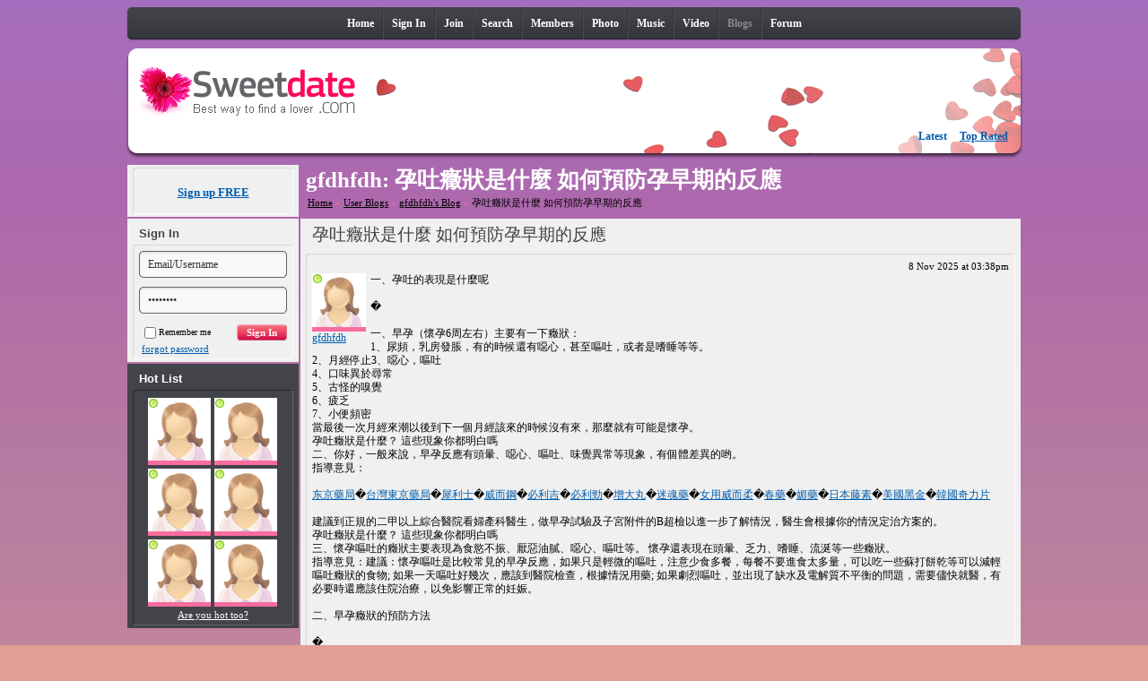

--- FILE ---
content_type: text/html; charset=UTF-8
request_url: http://www.clubwww1.com/dating/member/blog_post_view.php?postId=2672
body_size: 7779
content:
<!DOCTYPE html PUBLIC "-//W3C//DTD XHTML 1.0 Transitional//EN"
  "http://www.w3.org/TR/xhtml1/DTD/xhtml1-transitional.dtd">
<html xml:lang="en" lang="en" xmlns="http://www.w3.org/1999/xhtml">
<head>
	<link rel="shortcut icon" href="favicon.ico">
		<meta http-equiv="content-type" content="text/html; charset=UTF-8" />
	<title>gfdhfdh: 孕吐癥狀是什麼 如何預防孕早期的反應</title>
	<meta name="description" content="Online Dating at Skadate 8  Find single members with photo, chat online and date out. Good luck!" />
	<meta name="keywords" content="dating software, online dating software, free online dating, online dating, personals, online personals, singles, chat, video chat, events, fun, community, forum" />
	<link rel="stylesheet" type="text/css" href="http://www.clubwww1.com/dating/$external_c/sweetdate/sign_in/%25%2582/826/826539FD%25%25sign_in.style.css?50a643ab6b282" />
<link rel="stylesheet" type="text/css" href="http://www.clubwww1.com/dating/$external_c/sweetdate/forgot_password/%25%25B9/B97/B97EE44A%25%25forgot_password.style.css?50a643ab76905" />
<link rel="stylesheet" type="text/css" href="http://www.clubwww1.com/dating/$external_c/sweetdate/%25%2510/101/10196301%25%25interface.style.css?5612e87c01fc7" />
<link rel="stylesheet" type="text/css" href="http://www.clubwww1.com/dating/$external_c/sweetdate/page_header/%25%2571/716/716D03CE%25%25page_header.style.css?50a6467d4e541" />
<link rel="stylesheet" type="text/css" href="http://www.clubwww1.com/dating/$external_c/sweetdate/main_menu/%25%255D/5D9/5D9D69D1%25%25menu_main.style.css?50a643ab81c96" />
<link rel="stylesheet" type="text/css" href="http://www.clubwww1.com/dating/$external_c/sweetdate/%25%25DD/DDC/DDC58E77%25%25menu-tabs.style.css?50a643ab87b94" />
<link rel="stylesheet" type="text/css" href="http://www.clubwww1.com/dating/$external_c/sweetdate/submenu/%25%253D/3DA/3DADC1F8%25%25navigation_sub_menu.style.css?50a6467d56e30" />
<link rel="stylesheet" type="text/css" href="http://www.clubwww1.com/dating/$external_c/sweetdate/%25%2527/27D/27D2E248%25%25menu-list.style.css?5612e7b263ee1" />
<link rel="stylesheet" type="text/css" href="http://www.clubwww1.com/dating/$external_c/sweetdate/sidebar/%25%2586/86A/86AB2AE8%25%25sidebar.style.css?50a6467d58d73" />
<link rel="stylesheet" type="text/css" href="http://www.clubwww1.com/dating/$external_c/sweetdate/sign_up_link/%25%25C3/C36/C3614276%25%25sign_up_link.style.css?50a6467d5fd0c" />
<link rel="stylesheet" type="text/css" href="http://www.clubwww1.com/dating/$external_c/sweetdate/hot_list/%25%25E4/E46/E46CC0BF%25%25hot_list.style.css?50a6467d70672" />
<link rel="stylesheet" type="text/css" href="http://www.clubwww1.com/dating/$external_c/sweetdate/add_comment/%25%257C/7C5/7C5F66C4%25%25add_comment.style.css?5612e87c23127" />
<link rel="stylesheet" type="text/css" href="http://www.clubwww1.com/dating/$external_c/sweetdate/comment_list/%25%2589/89F/89F231A1%25%25comment_list.style.css?5612e87c26657" />
<link rel="stylesheet" type="text/css" href="http://www.clubwww1.com/dating/$external_c/sweetdate/rate/%25%25AE/AEE/AEE5D7A3%25%25style.style.css?5612e87c3511a" />
<link rel="stylesheet" type="text/css" href="http://www.clubwww1.com/dating/$external_c/sweetdate/entity_item_tag_navigator/%25%25D1/D12/D12613EE%25%25style.style.css?5612e87c3c52d" />
<link rel="stylesheet" type="text/css" href="http://www.clubwww1.com/dating/$external_c/sweetdate/%25%25CA/CAD/CADB2AD9%25%25menu-line-bottom.style.css?50a643abab782" />

	<script type="text/javascript" src="http://www.clubwww1.com/dating/static/jquery.js"></script>
<script type="text/javascript" src="http://www.clubwww1.com/dating/static/jquery.dimensions.js"></script>
<script type="text/javascript" src="http://www.clubwww1.com/dating/static/interface.js"></script>
<script type="text/javascript" src="http://www.clubwww1.com/dating/static/jquery.form.js"></script>
<script type="text/javascript" src="http://www.clubwww1.com/dating/static/form_handler.js"></script>
<script type="text/javascript" src="http://www.clubwww1.com/dating/$external_c/avatar/%25%25C2/C21/C21D8BEB%25%25form_SignIn.js"></script>
<script type="text/javascript" src="http://www.clubwww1.com/dating/$external_c/avatar/%25%2562/622/622D9B8F%25%25form_ForgotPassword.js"></script>
<script type="text/javascript" src="http://www.clubwww1.com/dating/static/json2.js"></script>
<script type="text/javascript" src="http://www.clubwww1.com/dating/static/component_handler.js"></script>
<script type="text/javascript" src="http://www.clubwww1.com/dating/components/SignIn.cmp.js"></script>
<script type="text/javascript" src="http://www.clubwww1.com/dating/components/HotList.cmp.js"></script>
<script type="text/javascript" src="http://www.clubwww1.com/dating/components/Report.cmp.js"></script>
<script type="text/javascript" src="http://www.clubwww1.com/dating/components/CommentList.cmp.js"></script>
<script type="text/javascript" src="http://www.clubwww1.com/dating/components/AddComment.cmp.js"></script>
<script type="text/javascript" src="http://www.clubwww1.com/dating/components/RateTotal.cmp.js"></script>
<script type="text/javascript" src="http://www.clubwww1.com/dating/components/Rate.cmp.js"></script>
<script type="text/javascript" src="http://www.clubwww1.com/dating/components/BlogPostView.cmp.js"></script>

<script type="text/javascript">
var SITE_URL = 'http://www.clubwww1.com/dating/';
var URL_MEMBER = 'http://www.clubwww1.com/dating/member/';
SK_Language.data['%interface.ok'] = "Ok";
SK_Language.data['%interface.cancel'] = "Cancel";
SK_Language.data['%interface.confirmation_title'] = "Confirmation";
SK_Language.data['%interface.alert_title'] = "Skadate 8 informs";
var URL_FORM_PROCESSOR = "http:\/\/www.clubwww1.com\/dating\/form_processor.php";
window.sk_forms = {};
SK_Language.data['$forms.sign_in.fields.login.errors.required'] = "Field \"{$label}\" is required";
SK_Language.data['$forms.sign_in.fields.password.errors.required'] = "Field \"{$label}\" is required";
SK_Language.data['$forms.sign_in.fields.login'] = "Email\/Username";
SK_Language.data['$forms.sign_in.fields.password'] = "Password";
SK_Language.data['$forms.sign_in.fields.remember_me'] = "Remember me";
SK_Language.data['$forms.forgot_password.fields.email.errors.required'] = "Field \"{$label}\" is required";
SK_Language.data['$forms.forgot_password.fields.email'] = "Email";
var URL_RESPONDER = "http:\/\/www.clubwww1.com\/dating\/xml_http_responder.php";
window.sk_components = {};
SK_Language.data['$forms.sign_in.fields.login.errors.required'] = "Field \"{$label}\" is required";
SK_Language.data['$forms.sign_in.fields.password.errors.required'] = "Field \"{$label}\" is required";
SK_Language.data['$forms.sign_in.fields.login'] = "Email\/Username";
SK_Language.data['$forms.sign_in.fields.password'] = "Password";
SK_Language.data['$forms.sign_in.fields.remember_me'] = "Remember me";
SK_Language.data['$forms.forgot_password.fields.email.errors.required'] = "Field \"{$label}\" is required";
SK_Language.data['$forms.forgot_password.fields.email'] = "Email";
SK_Language.data['$forms.sign_in.fields.login.errors.required'] = "Field \"{$label}\" is required";
SK_Language.data['$forms.sign_in.fields.password.errors.required'] = "Field \"{$label}\" is required";
SK_Language.data['$forms.sign_in.fields.login'] = "Email\/Username";
SK_Language.data['$forms.sign_in.fields.password'] = "Password";
SK_Language.data['$forms.sign_in.fields.remember_me'] = "Remember me";
SK_Language.data['$forms.forgot_password.fields.email.errors.required'] = "Field \"{$label}\" is required";
SK_Language.data['$forms.forgot_password.fields.email'] = "Email";

window.console;

jQuery(function() {
	window.sk_components['httpdoc'] = new component_BlogPostView('httpdoc');
	window.sk_components['httpdoc'].construct({"id":2672,"status":"none"});
	
	window.sk_components['cmp22'] = new SK_ComponentHandler({});
	window.sk_components['cmp22'].DOMConstruct('PageFooter', 'cmp22');
	window.sk_components['httpdoc'].children.push(window.sk_components['cmp22']);
	window.sk_components['cmp22'].parent = window.sk_components['httpdoc'];
	
	window.sk_components['cmp21'] = new SK_ComponentHandler({});
	window.sk_components['cmp21'].DOMConstruct('EntityItemTagNavigator', 'cmp21');
	window.sk_components['httpdoc'].children.push(window.sk_components['cmp21']);
	window.sk_components['cmp21'].parent = window.sk_components['httpdoc'];
	
	window.sk_components['cmp19'] = new component_Rate('cmp19');
	window.sk_components['cmp19'].construct({"score":0,"feature":"blog","entity_id":2672,"items":[{"id":"rate_item_1"},{"id":"rate_item_2"},{"id":"rate_item_3"},{"id":"rate_item_4"},{"id":"rate_item_5"}],"no_rate":true}, false);
	window.sk_components['httpdoc'].children.push(window.sk_components['cmp19']);
	window.sk_components['cmp19'].parent = window.sk_components['httpdoc'];
	
	window.sk_components['cmp20'] = new component_RateTotal('cmp20');
	window.sk_components['cmp20'].construct();
	window.sk_components['cmp19'].children.push(window.sk_components['cmp20']);
	window.sk_components['cmp20'].parent = window.sk_components['cmp19'];
	
	window.sk_components['cmp17'] = new component_AddComment('cmp17');
	window.sk_components['cmp17'].construct();
	window.sk_components['httpdoc'].children.push(window.sk_components['cmp17']);
	window.sk_components['cmp17'].parent = window.sk_components['httpdoc'];
	
	window.sk_components['cmp18'] = new component_CommentList('cmp18');
	window.sk_components['cmp18'].construct(null, {"entity_id":2672,"feature":"blog","page":1,"items":[]}, 1);
	window.sk_components['cmp17'].children.push(window.sk_components['cmp18']);
	window.sk_components['cmp18'].parent = window.sk_components['cmp17'];
	
	window.sk_components['cmp16'] = new component_Report('cmp16');
	window.sk_components['cmp16'].construct("Report blog");
	window.sk_components['httpdoc'].children.push(window.sk_components['cmp16']);
	window.sk_components['cmp16'].parent = window.sk_components['httpdoc'];
	
	window.sk_components['cmp15'] = new SK_ComponentHandler({});
	window.sk_components['cmp15'].DOMConstruct('BreadCrumb', 'cmp15');
	window.sk_components['httpdoc'].children.push(window.sk_components['cmp15']);
	window.sk_components['cmp15'].parent = window.sk_components['httpdoc'];
	
	window.sk_components['cmp9'] = new SK_ComponentHandler({});
	window.sk_components['cmp9'].DOMConstruct('PageSidebar', 'cmp9');
	window.sk_components['httpdoc'].children.push(window.sk_components['cmp9']);
	window.sk_components['cmp9'].parent = window.sk_components['httpdoc'];
	
	window.sk_components['cmp14'] = new component_HotList('cmp14');
	window.sk_components['cmp14'].construct("Are you sure you want to add your profile to Hot List?");
	window.sk_components['cmp9'].children.push(window.sk_components['cmp14']);
	window.sk_components['cmp14'].parent = window.sk_components['cmp9'];
	
	window.sk_components['cmp11'] = new SK_ComponentHandler({});
	window.sk_forms[4] = new form_SignIn('form_4');
	window.sk_components['cmp11'].forms.push(window.sk_forms[4]);
	window.sk_forms[4].ownerComponent = window.sk_components['cmp11'];
	window.sk_components['cmp11'].DOMConstruct('SignIn', 'cmp11');
	window.sk_components['cmp9'].children.push(window.sk_components['cmp11']);
	window.sk_components['cmp11'].parent = window.sk_components['cmp9'];
	
	window.sk_components['cmp12'] = new SK_ComponentHandler({});
	window.sk_forms[5] = new form_ForgotPassword('form_5');
	window.sk_forms[5].bind("success", function(data){
				this.$form.get(0).reset();
				window.sk_component_forgot_password_floatbox.close();
			});
	window.sk_components['cmp12'].forms.push(window.sk_forms[5]);
	window.sk_forms[5].ownerComponent = window.sk_components['cmp12'];
	window.sk_components['cmp12'].DOMConstruct('ForgotPassword', 'cmp12');
	window.sk_components['cmp11'].children.push(window.sk_components['cmp12']);
	window.sk_components['cmp12'].parent = window.sk_components['cmp11'];
	
	window.sk_components['cmp10'] = new SK_ComponentHandler({});
	window.sk_components['cmp10'].DOMConstruct('SignUpLink', 'cmp10');
	window.sk_components['cmp9'].children.push(window.sk_components['cmp10']);
	window.sk_components['cmp10'].parent = window.sk_components['cmp9'];
	
	window.sk_components['cmp6'] = new SK_ComponentHandler({});
	window.sk_components['cmp6'].DOMConstruct('PageHeader', 'cmp6');
	window.sk_components['httpdoc'].children.push(window.sk_components['cmp6']);
	window.sk_components['cmp6'].parent = window.sk_components['httpdoc'];
	
	window.sk_components['cmp8'] = new SK_ComponentHandler({});
	window.sk_components['cmp8'].DOMConstruct('NavigationSubMenu', 'cmp8');
	window.sk_components['cmp6'].children.push(window.sk_components['cmp8']);
	window.sk_components['cmp8'].parent = window.sk_components['cmp6'];
	
	window.sk_components['cmp7'] = new SK_ComponentHandler({});
	window.sk_components['cmp7'].DOMConstruct('NavigationMenuMain', 'cmp7');
	window.sk_components['cmp6'].children.push(window.sk_components['cmp7']);
	window.sk_components['cmp7'].parent = window.sk_components['cmp6'];
	
	window.sk_components['cmp4'] = new component_SignIn('cmp4');
	window.sk_forms[2] = new form_SignIn('form_2');
	window.sk_components['cmp4'].forms.push(window.sk_forms[2]);
	window.sk_forms[2].ownerComponent = window.sk_components['cmp4'];
	window.sk_components['cmp4'].saveLink();
	window.sk_components['httpdoc'].children.push(window.sk_components['cmp4']);
	window.sk_components['cmp4'].parent = window.sk_components['httpdoc'];
	
	window.sk_components['cmp5'] = new SK_ComponentHandler({});
	window.sk_forms[3] = new form_ForgotPassword('form_3');
	window.sk_forms[3].bind("success", function(data){
				this.$form.get(0).reset();
				window.sk_component_forgot_password_floatbox.close();
			});
	window.sk_components['cmp5'].forms.push(window.sk_forms[3]);
	window.sk_forms[3].ownerComponent = window.sk_components['cmp5'];
	window.sk_components['cmp5'].DOMConstruct('ForgotPassword', 'cmp5');
	window.sk_components['cmp4'].children.push(window.sk_components['cmp5']);
	window.sk_components['cmp5'].parent = window.sk_components['cmp4'];
	
	window.sk_components['cmp3'] = new SK_ComponentHandler({});
	window.sk_components['cmp3'].DOMConstruct('NavigationInventoryLine', 'cmp3');
	window.sk_components['httpdoc'].children.push(window.sk_components['cmp3']);
	window.sk_components['cmp3'].parent = window.sk_components['httpdoc'];
	
	window.sk_components['cmp2'] = new SK_ComponentHandler({});
	window.sk_components['cmp2'].DOMConstruct('SelectLanguage', 'cmp2');
	window.sk_components['httpdoc'].children.push(window.sk_components['cmp2']);
	window.sk_components['cmp2'].parent = window.sk_components['httpdoc'];
	
	window.sk_components['sign_in_hidden'] = new component_SignIn('sign_in_hidden');
	window.sk_forms[0] = new form_SignIn('form_0');
	window.sk_components['sign_in_hidden'].forms.push(window.sk_forms[0]);
	window.sk_forms[0].ownerComponent = window.sk_components['sign_in_hidden'];
	window.sk_components['sign_in_hidden'].saveLink();
	window.sk_components['httpdoc'].children.push(window.sk_components['sign_in_hidden']);
	window.sk_components['sign_in_hidden'].parent = window.sk_components['httpdoc'];
	
	window.sk_components['cmp0'] = new SK_ComponentHandler({});
	window.sk_forms[1] = new form_ForgotPassword('form_1');
	window.sk_forms[1].bind("success", function(data){
				this.$form.get(0).reset();
				window.sk_component_forgot_password_floatbox.close();
			});
	window.sk_components['cmp0'].forms.push(window.sk_forms[1]);
	window.sk_forms[1].ownerComponent = window.sk_components['cmp0'];
	window.sk_components['cmp0'].DOMConstruct('ForgotPassword', 'cmp0');
	window.sk_components['sign_in_hidden'].children.push(window.sk_components['cmp0']);
	window.sk_components['cmp0'].parent = window.sk_components['sign_in_hidden'];
	
	$("#cmp0-btn").click(
					function() {
						var $title = $("#cmp0-thick_title").children();
						var $contents = $("#cmp0-thick_content").children();
						
						window.sk_component_forgot_password_floatbox = new SK_FloatBox({
							$title: $title,
							$contents: $contents,
							width: 320
						});
					}
			);
	$("#cmp5-btn").click(
					function() {
						var $title = $("#cmp5-thick_title").children();
						var $contents = $("#cmp5-thick_content").children();
						
						window.sk_component_forgot_password_floatbox = new SK_FloatBox({
							$title: $title,
							$contents: $contents,
							width: 320
						});
					}
			);
	$("#cmp12-btn").click(
					function() {
						var $title = $("#cmp12-thick_title").children();
						var $contents = $("#cmp12-thick_content").children();
						
						window.sk_component_forgot_password_floatbox = new SK_FloatBox({
							$title: $title,
							$contents: $contents,
							width: 320
						});
					}
			);
	
});
</script>
	
</head>
<body>
	<div style="display: none;" id="sk-floatbox-block-prototype">
	    <div class="floatbox_container" style="overflow: visible;">
			<div class="block_cap floatbox_header"><div class="block_cap_r"><div class="block_cap_c"><h3 class="block_cap_title"></h3><a class="close_btn" href="#"></a><br clear="all" /></div></div></div>	    <div class="floatbox_body">
		<div class="fblock_body block_body">
		 <div class="fblock_body_r block_body_r">
		  <div class="fblock_body_c block_body_c">
		  </div>
		 </div>
		</div>
             </div>
	     <div class="floatbox_bottom">	
		<div class="block_bottom">
		 <div class="block_bottom_r">
		   <div class="block_bottom_c">
		   </div>
                  </div>
		  </div>
               </div>
		<div class="fblock_bottom">
			<div class="fblock_bottom_r">
			<div class="fblock_bottom_c"></div>
			</div>
		</div>


		</div>
	</div>
	<div style="display: none" id="sk-hidden-components">
	   	       <div id="sign_in_hidden" class="sign_in">

<div class="sign_in_cont" style="display: none">
	
					<div class="fb_title">
				Sign In			</div>
				
		<div class="fb_content">
		<div class="block"><div class="block_body"><div class="block_body_r"><div class="block_body_c">		
				<form id="form_0" method="post" onsubmit="return false;">					<div class="field">
						<div style="display:none"><label>Email/Username</label></div>
						<div class="input_name"><input id="form_0-login" name="login" type="text" maxlength="255" /><script language="javascript">SK_SetFieldInvitation("form_0-login", SK_Language.text("$forms.sign_in.fields.login") );</script>
<div id="form_0-login-container"></div></div>
					</div>
					<div class="field">
						<div style="display:none"><label>Password</label></div>
						<div class="input_pass"><input id="form_0-password" name="password" type="password" /><script language="javascript">SK_SetFieldInvitation("form_0-password", SK_Language.text("$forms.sign_in.fields.password") );</script>
<div id="form_0-password-container"></div></div>
					</div>
					<div class="clearfix">
						<p class="sign_in_btn">
							<input  id="form_0-process-button" type="submit" value="Sign In"  />						</p>
						<div class="remember">
							<label><input id="form_0-remember_me" name="remember_me" type="checkbox" value="1" />Remember me</label>
<div id="form_0-remember_me-container"></div>						</div>
					</div>
				</form>	
		             <div class="block_toolbar"><div id="cmp0" class="forgot_password">

	<a href="javascript://" id="cmp0-btn" class="forgot_pass_btn">forgot password</a>
	<div id="cmp0-thick_title" style="display:none"><b>forgot password</b></div>
	<div id="cmp0-thick_content" style="display:none">
		<div class="block_info">If you forgot your username/password you can easily restore it here. Just enter your email address which you used for registration, and your data will be sent to you</div>
		<form id="form_1" method="post" onsubmit="return false;">			<div class="float_left">
				<label>Email</label> : <input id="form_1-email" name="email" type="text" maxlength="255" />
<div id="form_1-email-container"></div>			</div>
			<div class="controls center float_left">
				<input  id="form_1-send-button" type="submit" value="Send"  />			</div>
			<div class="clr"></div>
		</form>	</div>
	
</div>
</div>
			
		</div></div></div><div class="block_bottom"><div class="block_bottom_r"><div class="block_bottom_c"></div></div></div></div>		
		</div>
	
</div>
</div>

	   	</div>
	
<div class="top clearfix">
				
</div>
<div id="page_canvas"">
	<div id="cmp4" class="sign_in">

<div class="sign_in_cont" style="display: none">
	
					<div class="fb_title">
				Sign In			</div>
				
		<div class="fb_content">
		<div class="block"><div class="block_body"><div class="block_body_r"><div class="block_body_c">		
				<form id="form_2" method="post" onsubmit="return false;">					<div class="field">
						<div style="display:none"><label>Email/Username</label></div>
						<div class="input_name"><input id="form_2-login" name="login" type="text" maxlength="255" /><script language="javascript">SK_SetFieldInvitation("form_2-login", SK_Language.text("$forms.sign_in.fields.login") );</script>
<div id="form_2-login-container"></div></div>
					</div>
					<div class="field">
						<div style="display:none"><label>Password</label></div>
						<div class="input_pass"><input id="form_2-password" name="password" type="password" /><script language="javascript">SK_SetFieldInvitation("form_2-password", SK_Language.text("$forms.sign_in.fields.password") );</script>
<div id="form_2-password-container"></div></div>
					</div>
					<div class="clearfix">
						<p class="sign_in_btn">
							<input  id="form_2-process-button" type="submit" value="Sign In"  />						</p>
						<div class="remember">
							<label><input id="form_2-remember_me" name="remember_me" type="checkbox" value="1" />Remember me</label>
<div id="form_2-remember_me-container"></div>						</div>
					</div>
				</form>	
		             <div class="block_toolbar"><div id="cmp5" class="forgot_password">

	<a href="javascript://" id="cmp5-btn" class="forgot_pass_btn">forgot password</a>
	<div id="cmp5-thick_title" style="display:none"><b>forgot password</b></div>
	<div id="cmp5-thick_content" style="display:none">
		<div class="block_info">If you forgot your username/password you can easily restore it here. Just enter your email address which you used for registration, and your data will be sent to you</div>
		<form id="form_3" method="post" onsubmit="return false;">			<div class="float_left">
				<label>Email</label> : <input id="form_3-email" name="email" type="text" maxlength="255" />
<div id="form_3-email-container"></div>			</div>
			<div class="controls center float_left">
				<input  id="form_3-send-button" type="submit" value="Send"  />			</div>
			<div class="clr"></div>
		</form>	</div>
	
</div>
</div>
			
		</div></div></div><div class="block_bottom"><div class="block_bottom_r"><div class="block_bottom_c"></div></div></div></div>		
		</div>
	
</div>
</div>
        	
<div id="cmp6" class="page_header">

	<div id="cmp7" class="main_menu">
	<ul class="menu-tabs"><li class="tab"><a class="first_item   index" href="http://www.clubwww1.com/dating/index.php" ><span>Home</span></a></li><li class="tab"><a class="   main_sign_in_item" href="http://www.clubwww1.com/dating/member/sign_in.php" ><span>Sign In</span></a></li><li class="tab"><a class="   main_join_profile_item" href="http://www.clubwww1.com/dating/member/join.php" ><span>Join</span></a></li><li class="tab"><a class="   main_searc" href="http://www.clubwww1.com/dating/member/search.php" ><span>Search</span></a></li><li class="tab"><a class="   members" href="http://www.clubwww1.com/dating/member/new_members_list.php" ><span>Members</span></a></li><li class="tab"><a class="   photo" href="http://www.clubwww1.com/dating/member/latest_photo.php" ><span>Photo</span></a></li><li class="tab"><a class="   music" href="http://www.clubwww1.com/dating/latest_music.php" ><span>Music</span></a></li><li class="tab"><a class="   video" href="http://www.clubwww1.com/dating/latest_video.php" ><span>Video</span></a></li><li class="tab"><a class="  active blogs" href="http://www.clubwww1.com/dating/member/blogs.php" ><span>Blogs</span></a></li><li class="tab"><a class=" last_item  forum" href="http://www.clubwww1.com/dating/forum/index.php" ><span>Forum</span></a></li></ul></div>
	<a class="logo" href="http://www.clubwww1.com/dating/"></a>
		<br clear="all" style="line-height: 1px; height: 1px;" />
	<div id="cmp8" class="submenu">
	
<ul class="menu-list">
	<li class="item"><a class="active" href="http://www.clubwww1.com/dating/member/blogs.php">Latest</a></li>
		<li class="item"><a  href="http://www.clubwww1.com/dating/member/blogs.php?mode=popular">Top Rated</a></li>
	</ul>	
</div>

</div>

        <div class="bg_cont clearfix">
			<div id="cmp9" class="sidebar">

			<div id="cmp10" class="sign_up_link">
	<div class="block"><div class="block_cap"><div class="block_cap_r"><div class="block_cap_c"><br clear="all" /></div></div></div><div class="block_body"><div class="block_body_r"><div class="block_body_c">		

		<div class="link_container">
			<a href="http://www.clubwww1.com/dating/member/join.php">Sign up FREE</a>
		</div>
	</div></div></div><div class="block_bottom"><div class="block_bottom_r"><div class="block_bottom_c"></div></div></div></div></div>
		<div id="cmp11" class="sign_in">

<div class="sign_in_cont" >
	
					<div class="block_cap"><div class="block_cap_r"><div class="block_cap_c"><h3 class="block_cap_title">Sign In</h3><br clear="all" /></div></div></div>				
		<div class="fb_content">
		<div class="block"><div class="block_body"><div class="block_body_r"><div class="block_body_c">		
				<form id="form_4" method="post" onsubmit="return false;">					<div class="field">
						<div style="display:none"><label>Email/Username</label></div>
						<div class="input_name"><input id="form_4-login" name="login" type="text" maxlength="255" /><script language="javascript">SK_SetFieldInvitation("form_4-login", SK_Language.text("$forms.sign_in.fields.login") );</script>
<div id="form_4-login-container"></div></div>
					</div>
					<div class="field">
						<div style="display:none"><label>Password</label></div>
						<div class="input_pass"><input id="form_4-password" name="password" type="password" /><script language="javascript">SK_SetFieldInvitation("form_4-password", SK_Language.text("$forms.sign_in.fields.password") );</script>
<div id="form_4-password-container"></div></div>
					</div>
					<div class="clearfix">
						<p class="sign_in_btn">
							<input  id="form_4-process-button" type="submit" value="Sign In"  />						</p>
						<div class="remember">
							<label><input id="form_4-remember_me" name="remember_me" type="checkbox" value="1" />Remember me</label>
<div id="form_4-remember_me-container"></div>						</div>
					</div>
				</form>	
		             <div class="block_toolbar"><div id="cmp12" class="forgot_password">

	<a href="javascript://" id="cmp12-btn" class="forgot_pass_btn">forgot password</a>
	<div id="cmp12-thick_title" style="display:none"><b>forgot password</b></div>
	<div id="cmp12-thick_content" style="display:none">
		<div class="block_info">If you forgot your username/password you can easily restore it here. Just enter your email address which you used for registration, and your data will be sent to you</div>
		<form id="form_5" method="post" onsubmit="return false;">			<div class="float_left">
				<label>Email</label> : <input id="form_5-email" name="email" type="text" maxlength="255" />
<div id="form_5-email-container"></div>			</div>
			<div class="controls center float_left">
				<input  id="form_5-send-button" type="submit" value="Send"  />			</div>
			<div class="clr"></div>
		</form>	</div>
	
</div>
</div>
			
		</div></div></div><div class="block_bottom"><div class="block_bottom_r"><div class="block_bottom_c"></div></div></div></div>		
		</div>
	
</div>
</div>
		
		
		
	
		
		
	<div id="cmp14" class="hot_list">
<div class="block"><div class="block_cap"><div class="block_cap_r"><div class="block_cap_c"><h3 class="block_cap_title">Hot List</h3><br clear="all" /></div></div></div><div class="block_body"><div class="block_body_r"><div class="block_body_c"><div class="clearfix">
		<div class="float_left hot_even">
		
<a class="profile_thumb_wrapper" href="http://www.clubwww1.com/dating/member/profile_Olivia20.html">
		<img width="70" title="Olivia20" src="http://www.clubwww1.com/dating/layout/themes/sweetdate/img/sex_1_no_photo_thumb.gif" class="profile_thumb sex_line_1" /><div class="profile_thumb_online"></div>
        <div class="img_frame img_size_70"></div>
</a>
	</div>
		<div class="float_left hot_odd">
		
<a class="profile_thumb_wrapper" href="http://www.clubwww1.com/dating/member/profile_sofiaseodubai.html">
		<img width="70" title="sofiaseodubai" src="http://www.clubwww1.com/dating/layout/themes/sweetdate/img/sex_1_no_photo_thumb.gif" class="profile_thumb sex_line_1" /><div class="profile_thumb_online"></div>
        <div class="img_frame img_size_70"></div>
</a>
	</div>
		<div class="float_left hot_even">
		
<a class="profile_thumb_wrapper" href="http://www.clubwww1.com/dating/member/profile_leelavotwest.html">
		<img width="70" title="leelavotwest" src="http://www.clubwww1.com/dating/layout/themes/sweetdate/img/sex_1_no_photo_thumb.gif" class="profile_thumb sex_line_1" /><div class="profile_thumb_online"></div>
        <div class="img_frame img_size_70"></div>
</a>
	</div>
		<div class="float_left hot_odd">
		
<a class="profile_thumb_wrapper" href="http://www.clubwww1.com/dating/member/profile_chompukomkai.html">
		<img width="70" title="chompukomkai" src="http://www.clubwww1.com/dating/layout/themes/sweetdate/img/sex_1_no_photo_thumb.gif" class="profile_thumb sex_line_1" /><div class="profile_thumb_online"></div>
        <div class="img_frame img_size_70"></div>
</a>
	</div>
		<div class="float_left hot_even">
		
<a class="profile_thumb_wrapper" href="http://www.clubwww1.com/dating/member/profile_QuickRepair01.html">
		<img width="70" title="QuickRepair01" src="http://www.clubwww1.com/dating/layout/themes/sweetdate/img/sex_1_no_photo_thumb.gif" class="profile_thumb sex_line_1" /><div class="profile_thumb_online"></div>
        <div class="img_frame img_size_70"></div>
</a>
	</div>
		<div class="float_left hot_odd">
		
<a class="profile_thumb_wrapper" href="http://www.clubwww1.com/dating/member/profile_dimpalyadva.html">
		<img width="70" title="dimpalyadva" src="http://www.clubwww1.com/dating/layout/themes/sweetdate/img/sex_1_no_photo_thumb.gif" class="profile_thumb sex_line_1" /><div class="profile_thumb_online"></div>
        <div class="img_frame img_size_70"></div>
</a>
	</div>
	</div>
   <div class="center">
          <a href="javascript://" id="cmp14-become_hot">Are you hot too?</a>
      </div>

</div></div></div><div class="block_bottom"><div class="block_bottom_r"><div class="block_bottom_c"></div></div></div></div></div>

</div>
	
	<div id="content">
	
	    <h1 id="page_content_header">gfdhfdh: 孕吐癥狀是什麼 如何預防孕早期的反應</h1>
	<div id="cmp15" class="bread_crumb">

		
			<a href="http://www.clubwww1.com/dating/index.php">Home</a>
	 
	&raquo;	
			<a href="http://www.clubwww1.com/dating/member/blogs.php">User Blogs</a>
	 
	&raquo;	
			<a href="http://www.clubwww1.com/dating/member/view_blog.php?profile_id=45820">gfdhfdh's Blog</a>
	 
	&raquo;	
			<b>孕吐癥狀是什麼 如何預防孕早期的反應</b>
	 

</div>
		    <div class="block"><div class="block_cap"><div class="block_cap_r"><div class="block_cap_c"><h3 class="block_cap_title">		孕吐癥狀是什麼 如何預防孕早期的反應
	</h3><br clear="all" /></div></div></div><div class="block_body"><div class="block_body_r"><div class="block_body_c">        <div class="time small right">8 Nov 2025 at 03:38pm</div>
        <div>
        	<div style="float:left;margin-right:5px;margin-bottom:5px;">
<a class="profile_thumb_wrapper" href="http://www.clubwww1.com/dating/member/profile_gfdhfdh.html">
		<img width="60" title="gfdhfdh" src="http://www.clubwww1.com/dating/layout/themes/sweetdate/img/sex_1_no_photo_thumb.gif" class="profile_thumb sex_line_1" /><div class="username">gfdhfdh</div><div class="profile_thumb_online"></div>
        <div class="img_frame img_size_60"></div>
</a></div>
            一、孕吐的表現是什麼呢<br />
<br />
�<br />
<br />
一、早孕（懷孕6周左右）主要有一下癥狀：<br />
1、尿頻，乳房發脹，有的時候還有噁心，甚至嘔吐，或者是嗜睡等等。<br />
2、月經停止3、噁心，嘔吐<br />
4、口味異於尋常<br />
5、古怪的嗅覺<br />
6、疲乏<br />
7、小便頻密<br />
當最後一次月經來潮以後到下一個月經該來的時候沒有來，那麼就有可能是懷孕。<br />
孕吐癥狀是什麼？ 這些現象你都明白嗎<br />
二、你好，一般來說，早孕反應有頭暈、噁心、嘔吐、味覺異常等現象，有個體差異的哟。<br />
指導意見：<br />
<br />
<a href="https://tokyo19.com/"><u>东京藥局</u></a>�<a href="https://tokyo19.com"><u>台灣東京藥局</u></a>�<a href="https://tokyo19.com"><u>犀利士</u></a>�<a href="https://tokyo19.com"><u>威而鋼</u></a>�<a href="https://tokyo19.com"><u>必利吉</u></a>�<a href="https://tokyo19.com"><u>必利勁</u></a>�<a href="https://tokyo19.com"><u>增大丸</u></a>�<a href="https://tokyo19.com"><u>迷魂藥</u></a>�<a href="https://tokyo19.com"><u>女用威而柔</u></a>�<a href="https://tokyo19.com"><u>春藥</u></a>�<a href="https://tokyo19.com"><u>媚藥</u></a>�<a href="https://tokyo19.com"><u>日本藤素</u></a>�<a href="https://tokyo19.com"><u>美國黑金</u></a>�<a href="https://tokyo19.com"><u>韓國奇力片</u></a><br />
<br />
建議到正規的二甲以上綜合醫院看婦產科醫生，做早孕試驗及子宮附件的B超檢以進一步了解情況，醫生會根據你的情況定治方案的。<br />
孕吐癥狀是什麼？ 這些現象你都明白嗎<br />
三、懷孕嘔吐的癥狀主要表現為食慾不振、厭惡油膩、噁心、嘔吐等。 懷孕還表現在頭暈、乏力、嗜睡、流涎等一些癥狀。<br />
指導意見：建議：懷孕嘔吐是比較常見的早孕反應，如果只是輕微的嘔吐，注意少食多餐，每餐不要進食太多量，可以吃一些蘇打餅乾等可以減輕嘔吐癥狀的食物; 如果一天嘔吐好幾次，應該到醫院檢查，根據情況用藥; 如果劇烈嘔吐，並出現了缺水及電解質不平衡的問題，需要儘快就醫，有必要時還應該住院治療，以免影響正常的妊娠。<br />
<br />
二、早孕癥狀的預防方法<br />
<br />
�<br />
<br />
早孕反應的難過程度不親歷者是不能體會的，所以，早孕女性要想盡招數來緩解這種不適，應對早孕反應的三大策略包括心理戰勝、飲食對策和適量運動，具體包括：<br />
1、心理戰勝<br />
心情要保持輕鬆愉快; 自學一些保健知識，以充分認識早孕反應，解除心理上的負擔。 丈夫的體貼，親屬，醫務人員的關心能解除孕婦的思想顧慮，增強孕婦戰勝妊娠反應的信心; 另外還需要有一個舒適的環境，多可使癥狀減輕。<br />
</a></a></a></a></a></a></a></a></a></a></a></a></a></a></u></u></u></u></u></u></u></u></u></u></u></u></u></u>
            <br clear="all" />
            <div></div>
        </div>
        
        <div style="text-align:right">
            <div style="padding-bottom:4px;"></div>
                                                        </div>
       
       <div style="border-top:1px dashed #ccc;border-bottom:1px dashed #ccc;margin-top:10px;padding:5px;">
            <div style="float:left;width:40%;"><a href="http://www.clubwww1.com/dating/member/blog_post_view.php?postId=2671">Previous Post</a></div>
            <div style="float:right;width:40%;text-align:right;"><a href="http://www.clubwww1.com/dating/member/blog_post_view.php?postId=2673">Next post</a></div>
            <br clear="all" />
       </div>
        
    </div></div></div><div class="block_bottom"><div class="block_bottom_r"><div class="block_bottom_c"></div></div></div></div>    <div style="width:66%;float:left;"><div id="cmp17" class="add_comment">
        <a name="comments"></a>
        
                
        <div id="cmp17-comment_list_cont"><div id="cmp18" class="comment_list">
</div>
</div>
  
                <div class="block"><div class="block_cap"><div class="block_cap_r"><div class="block_cap_c"><h3 class="block_cap_title">Add comment</h3><br clear="all" /></div></div></div><div class="block_body"><div class="block_body_r"><div class="block_body_c">        <p class="center">
                	<div class="no_content">Guest are not allowed to add blog comments. Please <a href="#" onclick="SK_SignIn(); return false">sign in</a>.</div>
                </p>
        </div></div></div><div class="block_bottom"><div class="block_bottom_r"><div class="block_bottom_c"></div></div></div></div>            
</div>
</div>
    <div style="float:right;width:33%;"><div id="cmp19" class="rate">
		<div class="block"><div class="block_cap"><div class="block_cap_r"><div class="block_cap_c"><h3 class="block_cap_title">Rate</h3><br clear="all" /></div></div></div><div class="block_body"><div class="block_body_r"><div class="block_body_c">    	<div style="float:left;width:49%;text-align:center;font-size:11px;">
     Your rate: <span id="cmp19-user_rate" class="highlight">0</span>
    
    <div class="rates_cont">
                    <a href="javascript://" class="rate_item" id="cmp19-rate_item_1">&nbsp;</a>
                    <a href="javascript://" class="rate_item" id="cmp19-rate_item_2">&nbsp;</a>
                    <a href="javascript://" class="rate_item" id="cmp19-rate_item_3">&nbsp;</a>
                    <a href="javascript://" class="rate_item" id="cmp19-rate_item_4">&nbsp;</a>
                    <a href="javascript://" class="rate_item" id="cmp19-rate_item_5">&nbsp;</a>
        <br clear="all" />
    </div>
</div>
<div style="float:right;width:49%;">
    <div id="cmp19-overall_score_cont"><div id="cmp20" class="rate_total">
<div style="text-align:center;font-size:11px;">
Total: <span class="highlight">0</span> (0 votes)
    <div style="width:100px;margin:0 auto;">
        <div class="inactive_rate_list">
            <div class="active_rate_list" style="width:0px;"></div>
         </div>
    </div>
</div>
</div>
</div>
</div>
<div style="display:none;" id="cmp19-no_rate">Guest are not allowed to rate blog posts. Please <a href="#" onclick="SK_SignIn(); return false">sign in</a>.</div><div style="clear:both"></div>

	</div></div></div><div class="block_bottom"><div class="block_bottom_r"><div class="block_bottom_c"></div></div></div></div>    </div>
<div id="cmp21" class="entity_item_tag_navigator">
<div class="block"><div class="block_cap"><div class="block_cap_r"><div class="block_cap_c"><h3 class="block_cap_title">Tags</h3><br clear="all" /></div></div></div><div class="block_body"><div class="block_body_r"><div class="block_body_c">				    	<a href="http://www.clubwww1.com/dating/member/blogs.php?tag="></a>&nbsp;&nbsp;
	    	    	<a href="http://www.clubwww1.com/dating/member/blogs.php?tag=cbd">cbd</a>&nbsp;&nbsp;
	    	    	<a href="http://www.clubwww1.com/dating/member/blogs.php?tag=cbd+creams">cbd creams</a>&nbsp;&nbsp;
	    	    	<a href="http://www.clubwww1.com/dating/member/blogs.php?tag=for+pain+relief">for pain relief</a>&nbsp;&nbsp;
	    	    	<a href="http://www.clubwww1.com/dating/member/blogs.php?tag=keto+xp">keto xp</a>&nbsp;&nbsp;
	    	    	<a href="http://www.clubwww1.com/dating/member/blogs.php?tag=monopoly+go+partners+event+for+sale">monopoly go partners event for sale</a>&nbsp;&nbsp;
	    	    	<a href="http://www.clubwww1.com/dating/member/blogs.php?tag=monopoly+go+stickers+store">monopoly go stickers store</a>&nbsp;&nbsp;
	    	    	<a href="http://www.clubwww1.com/dating/member/blogs.php?tag=neverwinter+gold">neverwinter gold</a>&nbsp;&nbsp;
	    	    	<a href="http://www.clubwww1.com/dating/member/blogs.php?tag=review">review</a>&nbsp;&nbsp;
	        </div></div></div><div class="block_bottom"><div class="block_bottom_r"><div class="block_bottom_c"></div></div></div></div></div>
</div>
    <br clear="all" />
    </div>
</div>
<div id="footer">
<div id="footer_menu" class="footer_menu">
<ul class="menu-line-bottom">
	<li>
		<a href="http://www.clubwww1.com/dating/terms.php" >Terms of use</a> &#183;	</li>
	<li>
		<a href="http://www.clubwww1.com/dating/privacy_policy.php" >Privacy Policy</a> &#183;	</li>
	<li>
		<a href="http://www.clubwww1.com/dating/about_us.php" >About Us</a> &#183;	</li>
	<li>
		<a href="http://www.clubwww1.com/dating/faq.php" >FAQ</a> &#183;	</li>
	<li>
		<a href="http://www.clubwww1.com/dating/contact.php" >Contact</a> &#183;	</li>
	<li>
		<a href="http://www.clubwww1.com/dating/links" >Links</a> &#183;	</li>
	<li>
		<a href="http://www.clubwww1.com/dating/member/events.php" >Events</a> &#183;	</li>
	<li>
		<a href="http://www.clubwww1.com/dating/member/polls.php" >Polls</a> &#183;	</li>
	<li>
		<a href="http://www.clubwww1.com/dating/affiliate.php" >Affiliates</a> &#183;	</li>
	<li>
		<a href="http://www.clubwww1.com/dating/classifieds.php" >Classifieds</a> 	</li>
</ul></div>
<div class="footer_c">
&copy; <a href="http://www.clubwww1.com/dating/">Skadate 8</a> 2026. Powered by <a href="http://www.skadate.com/">SkaDate dating software</a>
</div></div>



</div>
	
</body>
</html>

--- FILE ---
content_type: text/css
request_url: http://www.clubwww1.com/dating/$external_c/sweetdate/rate/%25%25AE/AEE/AEE5D7A3%25%25style.style.css?5612e87c3511a
body_size: 234
content:
.rates_cont a.rate_item {
	float: left;
	width: 20px;
	height: 20px;
	background-image: url(http://www.clubwww1.com/dating/layout/themes/sweetdate/img/starlist.png);
	background-repeat: no-repeat;
	background-position: 0 -20px;
	text-decoration: none;
	cursor: pointer;
}

.rates_cont a.active {
	background-position: 0 0;
}

.rates_cont {
	width: 100px;
	margin: 0 auto;
}



--- FILE ---
content_type: text/css
request_url: http://www.clubwww1.com/dating/$external_c/sweetdate/entity_item_tag_navigator/%25%25D1/D12/D12613EE%25%25style.style.css?5612e87c3c52d
body_size: 33
content:
a.tag {
	padding: 0 0 0 20px;
}



--- FILE ---
content_type: application/javascript
request_url: http://www.clubwww1.com/dating/components/Rate.cmp.js
body_size: 725
content:
function component_Rate(auto_id)
{
	this.DOMConstruct('Rate', auto_id);
	
	var handler = this;
	
	this.references = [];
	
	this.delegates = {
		
	};
}

component_Rate.prototype =
	new SK_ComponentHandler({

		construct : function( param, mode ){

			this.mode = mode;
			
			this.userRate = param.score;
			
			this.items = param.items;
			
			this.entity_id = param.entity_id;
			
			this.feature = param.feature;
			
			var handler = this;
			
			this.setUserRate( param.score );
			
			$.each( param.items, function( index, data ){
				handler.$('#' + data.id).bind( 'mouseover', function(){
					handler.setUserRate( (index+1) )
				} ).bind( 'mouseout', function(){
					handler.setUserRate( handler.userRate )
				} ).bind( 'click', function(){
					if( handler.mode ){
						handler.updateUserRate(index+1);
					}
					else{
						handler.error( handler.$('#no_rate').html(), 'error' );
					}
				} );
			} );
			
		},
		
		setUserRate : function( rate ){
			
			var handler = this;
			
			$.each( handler.items, function( index, data ){
					handler.$( '#' + data.id ).removeClass( 'active' );						
			} );
			
			$.each( handler.items, function( index, data ){
				if( handler.userRate != null && (index+1) <= rate )
					handler.$( '#' + data.id ).addClass( 'active' );						
			} );
		},
	
		rateSuccess: null,
		
		updateUserRate : function( rate ) {
			
			var handler = this;
			
			if( rate == this.userRate )
				return;
			this.$('#user_rate').empty().append(rate);	
			this.userRate = rate;
			var children = this.children;
			
			this.ajaxCall('ajax_updateRate',
				{score:rate, feature:this.feature, entity_id:this.entity_id},
				{success: function() {
					
				if( handler.rateSuccess != null ){
					handler.rateSuccess();
					return;
				}
				
				for (var i = 0, child; child = children[i]; i++) {
					if (child instanceof component_RateTotal) {
						child.reload({entity_id:handler.entity_id, feature:handler.feature});
						//break;
					}
				}
			}});
		}
		
	});

--- FILE ---
content_type: application/javascript
request_url: http://www.clubwww1.com/dating/components/BlogPostView.cmp.js
body_size: 451
content:
function component_BlogPostView(auto_id)
{
	this.DOMConstruct('BlogPostView', auto_id);
	
	var handler = this;
	
	this.references = [];
	
	this.delegates = {
		
	};
}

component_BlogPostView.prototype =
	new SK_ComponentHandler({
		
		construct : function( data ) {
			
			this.approve_status = data.status;
			
			var handler = this;
			
			this.$('#delete')
				.bind( 'click',
					function(){
					handler.ajaxCall('ajax_deletePost', {id:data.id});
					}
				);
			
			this.$('#approve')
				.bind( 'click',
					function(){
						handler.ajaxCall('ajax_updatePostStatus', {id:data.id,status:handler.approve_status}, {success: 
							function(){
								handler.$('#approve').attr( 'value', handler.approve_status );
								
								if( handler.approve_status == 'active' )
								{
									handler.approve_status = 'none';
									handler.$('#approve').attr( 'value', 'Block' );
								}
								else
								{
									handler.approve_status = 'active';
									handler.$('#approve').attr( 'value', 'Approve' );
								}
							}}
						);
					}
				);
		},
	
		redirect: function(url){
			window.location = url;
		}
		
	});